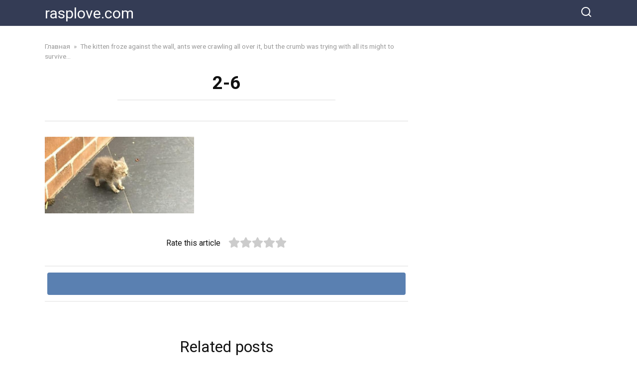

--- FILE ---
content_type: text/html; charset=UTF-8
request_url: https://rasplove.com/the-kitten-froze-against-the-wall-ants-were-crawling-all-over-it-but-the-crumb-was-trying-with-all-its-might-to-survive-2/2-6-5/
body_size: 12471
content:
<!doctype html>
<html lang="en-US">
<head>
    <meta charset="UTF-8">
    <meta name="viewport" content="width=device-width, initial-scale=1">

    <meta name='robots' content='index, follow, max-image-preview:large, max-snippet:-1, max-video-preview:-1' />
	<style>img:is([sizes="auto" i], [sizes^="auto," i]) { contain-intrinsic-size: 3000px 1500px }</style>
	
	<!-- This site is optimized with the Yoast SEO plugin v20.6 - https://yoast.com/wordpress/plugins/seo/ -->
	<title>2-6 - rasplove.com</title>
	<link rel="canonical" href="https://rasplove.com/the-kitten-froze-against-the-wall-ants-were-crawling-all-over-it-but-the-crumb-was-trying-with-all-its-might-to-survive-2/2-6-5/" />
	<meta property="og:locale" content="en_US" />
	<meta property="og:type" content="article" />
	<meta property="og:title" content="2-6 - rasplove.com" />
	<meta property="og:url" content="https://rasplove.com/the-kitten-froze-against-the-wall-ants-were-crawling-all-over-it-but-the-crumb-was-trying-with-all-its-might-to-survive-2/2-6-5/" />
	<meta property="og:site_name" content="rasplove.com" />
	<meta property="og:image" content="https://rasplove.com/the-kitten-froze-against-the-wall-ants-were-crawling-all-over-it-but-the-crumb-was-trying-with-all-its-might-to-survive-2/2-6-5" />
	<meta property="og:image:width" content="1" />
	<meta property="og:image:height" content="1" />
	<meta property="og:image:type" content="image/jpeg" />
	<meta name="twitter:card" content="summary_large_image" />
	<script type="application/ld+json" class="yoast-schema-graph">{"@context":"https://schema.org","@graph":[{"@type":"WebPage","@id":"https://rasplove.com/the-kitten-froze-against-the-wall-ants-were-crawling-all-over-it-but-the-crumb-was-trying-with-all-its-might-to-survive-2/2-6-5/","url":"https://rasplove.com/the-kitten-froze-against-the-wall-ants-were-crawling-all-over-it-but-the-crumb-was-trying-with-all-its-might-to-survive-2/2-6-5/","name":"2-6 - rasplove.com","isPartOf":{"@id":"https://rasplove.com/#website"},"primaryImageOfPage":{"@id":"https://rasplove.com/the-kitten-froze-against-the-wall-ants-were-crawling-all-over-it-but-the-crumb-was-trying-with-all-its-might-to-survive-2/2-6-5/#primaryimage"},"image":{"@id":"https://rasplove.com/the-kitten-froze-against-the-wall-ants-were-crawling-all-over-it-but-the-crumb-was-trying-with-all-its-might-to-survive-2/2-6-5/#primaryimage"},"thumbnailUrl":"https://rasplove.com/wp-content/uploads/2023/06/2-6-1.jpg","datePublished":"2023-06-27T18:04:00+00:00","dateModified":"2023-06-27T18:04:00+00:00","breadcrumb":{"@id":"https://rasplove.com/the-kitten-froze-against-the-wall-ants-were-crawling-all-over-it-but-the-crumb-was-trying-with-all-its-might-to-survive-2/2-6-5/#breadcrumb"},"inLanguage":"en-US","potentialAction":[{"@type":"ReadAction","target":["https://rasplove.com/the-kitten-froze-against-the-wall-ants-were-crawling-all-over-it-but-the-crumb-was-trying-with-all-its-might-to-survive-2/2-6-5/"]}]},{"@type":"ImageObject","inLanguage":"en-US","@id":"https://rasplove.com/the-kitten-froze-against-the-wall-ants-were-crawling-all-over-it-but-the-crumb-was-trying-with-all-its-might-to-survive-2/2-6-5/#primaryimage","url":"https://rasplove.com/wp-content/uploads/2023/06/2-6-1.jpg","contentUrl":"https://rasplove.com/wp-content/uploads/2023/06/2-6-1.jpg","width":1230,"height":630},{"@type":"BreadcrumbList","@id":"https://rasplove.com/the-kitten-froze-against-the-wall-ants-were-crawling-all-over-it-but-the-crumb-was-trying-with-all-its-might-to-survive-2/2-6-5/#breadcrumb","itemListElement":[{"@type":"ListItem","position":1,"name":"Главная страница","item":"https://rasplove.com/"},{"@type":"ListItem","position":2,"name":"The kitten froze against the wall, ants were crawling all over it, but the crumb was trying with all its might to survive…","item":"https://rasplove.com/the-kitten-froze-against-the-wall-ants-were-crawling-all-over-it-but-the-crumb-was-trying-with-all-its-might-to-survive-2/"},{"@type":"ListItem","position":3,"name":"2-6"}]},{"@type":"WebSite","@id":"https://rasplove.com/#website","url":"https://rasplove.com/","name":"rasplove.com","description":"","potentialAction":[{"@type":"SearchAction","target":{"@type":"EntryPoint","urlTemplate":"https://rasplove.com/?s={search_term_string}"},"query-input":"required name=search_term_string"}],"inLanguage":"en-US"}]}</script>
	<!-- / Yoast SEO plugin. -->


<link rel='dns-prefetch' href='//fonts.googleapis.com' />
<script type="text/javascript">
/* <![CDATA[ */
window._wpemojiSettings = {"baseUrl":"https:\/\/s.w.org\/images\/core\/emoji\/16.0.1\/72x72\/","ext":".png","svgUrl":"https:\/\/s.w.org\/images\/core\/emoji\/16.0.1\/svg\/","svgExt":".svg","source":{"concatemoji":"https:\/\/rasplove.com\/wp-includes\/js\/wp-emoji-release.min.js?ver=6.8.3"}};
/*! This file is auto-generated */
!function(s,n){var o,i,e;function c(e){try{var t={supportTests:e,timestamp:(new Date).valueOf()};sessionStorage.setItem(o,JSON.stringify(t))}catch(e){}}function p(e,t,n){e.clearRect(0,0,e.canvas.width,e.canvas.height),e.fillText(t,0,0);var t=new Uint32Array(e.getImageData(0,0,e.canvas.width,e.canvas.height).data),a=(e.clearRect(0,0,e.canvas.width,e.canvas.height),e.fillText(n,0,0),new Uint32Array(e.getImageData(0,0,e.canvas.width,e.canvas.height).data));return t.every(function(e,t){return e===a[t]})}function u(e,t){e.clearRect(0,0,e.canvas.width,e.canvas.height),e.fillText(t,0,0);for(var n=e.getImageData(16,16,1,1),a=0;a<n.data.length;a++)if(0!==n.data[a])return!1;return!0}function f(e,t,n,a){switch(t){case"flag":return n(e,"\ud83c\udff3\ufe0f\u200d\u26a7\ufe0f","\ud83c\udff3\ufe0f\u200b\u26a7\ufe0f")?!1:!n(e,"\ud83c\udde8\ud83c\uddf6","\ud83c\udde8\u200b\ud83c\uddf6")&&!n(e,"\ud83c\udff4\udb40\udc67\udb40\udc62\udb40\udc65\udb40\udc6e\udb40\udc67\udb40\udc7f","\ud83c\udff4\u200b\udb40\udc67\u200b\udb40\udc62\u200b\udb40\udc65\u200b\udb40\udc6e\u200b\udb40\udc67\u200b\udb40\udc7f");case"emoji":return!a(e,"\ud83e\udedf")}return!1}function g(e,t,n,a){var r="undefined"!=typeof WorkerGlobalScope&&self instanceof WorkerGlobalScope?new OffscreenCanvas(300,150):s.createElement("canvas"),o=r.getContext("2d",{willReadFrequently:!0}),i=(o.textBaseline="top",o.font="600 32px Arial",{});return e.forEach(function(e){i[e]=t(o,e,n,a)}),i}function t(e){var t=s.createElement("script");t.src=e,t.defer=!0,s.head.appendChild(t)}"undefined"!=typeof Promise&&(o="wpEmojiSettingsSupports",i=["flag","emoji"],n.supports={everything:!0,everythingExceptFlag:!0},e=new Promise(function(e){s.addEventListener("DOMContentLoaded",e,{once:!0})}),new Promise(function(t){var n=function(){try{var e=JSON.parse(sessionStorage.getItem(o));if("object"==typeof e&&"number"==typeof e.timestamp&&(new Date).valueOf()<e.timestamp+604800&&"object"==typeof e.supportTests)return e.supportTests}catch(e){}return null}();if(!n){if("undefined"!=typeof Worker&&"undefined"!=typeof OffscreenCanvas&&"undefined"!=typeof URL&&URL.createObjectURL&&"undefined"!=typeof Blob)try{var e="postMessage("+g.toString()+"("+[JSON.stringify(i),f.toString(),p.toString(),u.toString()].join(",")+"));",a=new Blob([e],{type:"text/javascript"}),r=new Worker(URL.createObjectURL(a),{name:"wpTestEmojiSupports"});return void(r.onmessage=function(e){c(n=e.data),r.terminate(),t(n)})}catch(e){}c(n=g(i,f,p,u))}t(n)}).then(function(e){for(var t in e)n.supports[t]=e[t],n.supports.everything=n.supports.everything&&n.supports[t],"flag"!==t&&(n.supports.everythingExceptFlag=n.supports.everythingExceptFlag&&n.supports[t]);n.supports.everythingExceptFlag=n.supports.everythingExceptFlag&&!n.supports.flag,n.DOMReady=!1,n.readyCallback=function(){n.DOMReady=!0}}).then(function(){return e}).then(function(){var e;n.supports.everything||(n.readyCallback(),(e=n.source||{}).concatemoji?t(e.concatemoji):e.wpemoji&&e.twemoji&&(t(e.twemoji),t(e.wpemoji)))}))}((window,document),window._wpemojiSettings);
/* ]]> */
</script>
<style id='wp-emoji-styles-inline-css' type='text/css'>

	img.wp-smiley, img.emoji {
		display: inline !important;
		border: none !important;
		box-shadow: none !important;
		height: 1em !important;
		width: 1em !important;
		margin: 0 0.07em !important;
		vertical-align: -0.1em !important;
		background: none !important;
		padding: 0 !important;
	}
</style>
<link rel='stylesheet' id='wp-block-library-css' href='https://rasplove.com/wp-includes/css/dist/block-library/style.min.css?ver=6.8.3'  media='all' />
<style id='wp-block-library-theme-inline-css' type='text/css'>
.wp-block-audio :where(figcaption){color:#555;font-size:13px;text-align:center}.is-dark-theme .wp-block-audio :where(figcaption){color:#ffffffa6}.wp-block-audio{margin:0 0 1em}.wp-block-code{border:1px solid #ccc;border-radius:4px;font-family:Menlo,Consolas,monaco,monospace;padding:.8em 1em}.wp-block-embed :where(figcaption){color:#555;font-size:13px;text-align:center}.is-dark-theme .wp-block-embed :where(figcaption){color:#ffffffa6}.wp-block-embed{margin:0 0 1em}.blocks-gallery-caption{color:#555;font-size:13px;text-align:center}.is-dark-theme .blocks-gallery-caption{color:#ffffffa6}:root :where(.wp-block-image figcaption){color:#555;font-size:13px;text-align:center}.is-dark-theme :root :where(.wp-block-image figcaption){color:#ffffffa6}.wp-block-image{margin:0 0 1em}.wp-block-pullquote{border-bottom:4px solid;border-top:4px solid;color:currentColor;margin-bottom:1.75em}.wp-block-pullquote cite,.wp-block-pullquote footer,.wp-block-pullquote__citation{color:currentColor;font-size:.8125em;font-style:normal;text-transform:uppercase}.wp-block-quote{border-left:.25em solid;margin:0 0 1.75em;padding-left:1em}.wp-block-quote cite,.wp-block-quote footer{color:currentColor;font-size:.8125em;font-style:normal;position:relative}.wp-block-quote:where(.has-text-align-right){border-left:none;border-right:.25em solid;padding-left:0;padding-right:1em}.wp-block-quote:where(.has-text-align-center){border:none;padding-left:0}.wp-block-quote.is-large,.wp-block-quote.is-style-large,.wp-block-quote:where(.is-style-plain){border:none}.wp-block-search .wp-block-search__label{font-weight:700}.wp-block-search__button{border:1px solid #ccc;padding:.375em .625em}:where(.wp-block-group.has-background){padding:1.25em 2.375em}.wp-block-separator.has-css-opacity{opacity:.4}.wp-block-separator{border:none;border-bottom:2px solid;margin-left:auto;margin-right:auto}.wp-block-separator.has-alpha-channel-opacity{opacity:1}.wp-block-separator:not(.is-style-wide):not(.is-style-dots){width:100px}.wp-block-separator.has-background:not(.is-style-dots){border-bottom:none;height:1px}.wp-block-separator.has-background:not(.is-style-wide):not(.is-style-dots){height:2px}.wp-block-table{margin:0 0 1em}.wp-block-table td,.wp-block-table th{word-break:normal}.wp-block-table :where(figcaption){color:#555;font-size:13px;text-align:center}.is-dark-theme .wp-block-table :where(figcaption){color:#ffffffa6}.wp-block-video :where(figcaption){color:#555;font-size:13px;text-align:center}.is-dark-theme .wp-block-video :where(figcaption){color:#ffffffa6}.wp-block-video{margin:0 0 1em}:root :where(.wp-block-template-part.has-background){margin-bottom:0;margin-top:0;padding:1.25em 2.375em}
</style>
<style id='classic-theme-styles-inline-css' type='text/css'>
/*! This file is auto-generated */
.wp-block-button__link{color:#fff;background-color:#32373c;border-radius:9999px;box-shadow:none;text-decoration:none;padding:calc(.667em + 2px) calc(1.333em + 2px);font-size:1.125em}.wp-block-file__button{background:#32373c;color:#fff;text-decoration:none}
</style>
<style id='global-styles-inline-css' type='text/css'>
:root{--wp--preset--aspect-ratio--square: 1;--wp--preset--aspect-ratio--4-3: 4/3;--wp--preset--aspect-ratio--3-4: 3/4;--wp--preset--aspect-ratio--3-2: 3/2;--wp--preset--aspect-ratio--2-3: 2/3;--wp--preset--aspect-ratio--16-9: 16/9;--wp--preset--aspect-ratio--9-16: 9/16;--wp--preset--color--black: #000000;--wp--preset--color--cyan-bluish-gray: #abb8c3;--wp--preset--color--white: #ffffff;--wp--preset--color--pale-pink: #f78da7;--wp--preset--color--vivid-red: #cf2e2e;--wp--preset--color--luminous-vivid-orange: #ff6900;--wp--preset--color--luminous-vivid-amber: #fcb900;--wp--preset--color--light-green-cyan: #7bdcb5;--wp--preset--color--vivid-green-cyan: #00d084;--wp--preset--color--pale-cyan-blue: #8ed1fc;--wp--preset--color--vivid-cyan-blue: #0693e3;--wp--preset--color--vivid-purple: #9b51e0;--wp--preset--gradient--vivid-cyan-blue-to-vivid-purple: linear-gradient(135deg,rgba(6,147,227,1) 0%,rgb(155,81,224) 100%);--wp--preset--gradient--light-green-cyan-to-vivid-green-cyan: linear-gradient(135deg,rgb(122,220,180) 0%,rgb(0,208,130) 100%);--wp--preset--gradient--luminous-vivid-amber-to-luminous-vivid-orange: linear-gradient(135deg,rgba(252,185,0,1) 0%,rgba(255,105,0,1) 100%);--wp--preset--gradient--luminous-vivid-orange-to-vivid-red: linear-gradient(135deg,rgba(255,105,0,1) 0%,rgb(207,46,46) 100%);--wp--preset--gradient--very-light-gray-to-cyan-bluish-gray: linear-gradient(135deg,rgb(238,238,238) 0%,rgb(169,184,195) 100%);--wp--preset--gradient--cool-to-warm-spectrum: linear-gradient(135deg,rgb(74,234,220) 0%,rgb(151,120,209) 20%,rgb(207,42,186) 40%,rgb(238,44,130) 60%,rgb(251,105,98) 80%,rgb(254,248,76) 100%);--wp--preset--gradient--blush-light-purple: linear-gradient(135deg,rgb(255,206,236) 0%,rgb(152,150,240) 100%);--wp--preset--gradient--blush-bordeaux: linear-gradient(135deg,rgb(254,205,165) 0%,rgb(254,45,45) 50%,rgb(107,0,62) 100%);--wp--preset--gradient--luminous-dusk: linear-gradient(135deg,rgb(255,203,112) 0%,rgb(199,81,192) 50%,rgb(65,88,208) 100%);--wp--preset--gradient--pale-ocean: linear-gradient(135deg,rgb(255,245,203) 0%,rgb(182,227,212) 50%,rgb(51,167,181) 100%);--wp--preset--gradient--electric-grass: linear-gradient(135deg,rgb(202,248,128) 0%,rgb(113,206,126) 100%);--wp--preset--gradient--midnight: linear-gradient(135deg,rgb(2,3,129) 0%,rgb(40,116,252) 100%);--wp--preset--font-size--small: 19.5px;--wp--preset--font-size--medium: 20px;--wp--preset--font-size--large: 36.5px;--wp--preset--font-size--x-large: 42px;--wp--preset--font-size--normal: 22px;--wp--preset--font-size--huge: 49.5px;--wp--preset--spacing--20: 0.44rem;--wp--preset--spacing--30: 0.67rem;--wp--preset--spacing--40: 1rem;--wp--preset--spacing--50: 1.5rem;--wp--preset--spacing--60: 2.25rem;--wp--preset--spacing--70: 3.38rem;--wp--preset--spacing--80: 5.06rem;--wp--preset--shadow--natural: 6px 6px 9px rgba(0, 0, 0, 0.2);--wp--preset--shadow--deep: 12px 12px 50px rgba(0, 0, 0, 0.4);--wp--preset--shadow--sharp: 6px 6px 0px rgba(0, 0, 0, 0.2);--wp--preset--shadow--outlined: 6px 6px 0px -3px rgba(255, 255, 255, 1), 6px 6px rgba(0, 0, 0, 1);--wp--preset--shadow--crisp: 6px 6px 0px rgba(0, 0, 0, 1);}:where(.is-layout-flex){gap: 0.5em;}:where(.is-layout-grid){gap: 0.5em;}body .is-layout-flex{display: flex;}.is-layout-flex{flex-wrap: wrap;align-items: center;}.is-layout-flex > :is(*, div){margin: 0;}body .is-layout-grid{display: grid;}.is-layout-grid > :is(*, div){margin: 0;}:where(.wp-block-columns.is-layout-flex){gap: 2em;}:where(.wp-block-columns.is-layout-grid){gap: 2em;}:where(.wp-block-post-template.is-layout-flex){gap: 1.25em;}:where(.wp-block-post-template.is-layout-grid){gap: 1.25em;}.has-black-color{color: var(--wp--preset--color--black) !important;}.has-cyan-bluish-gray-color{color: var(--wp--preset--color--cyan-bluish-gray) !important;}.has-white-color{color: var(--wp--preset--color--white) !important;}.has-pale-pink-color{color: var(--wp--preset--color--pale-pink) !important;}.has-vivid-red-color{color: var(--wp--preset--color--vivid-red) !important;}.has-luminous-vivid-orange-color{color: var(--wp--preset--color--luminous-vivid-orange) !important;}.has-luminous-vivid-amber-color{color: var(--wp--preset--color--luminous-vivid-amber) !important;}.has-light-green-cyan-color{color: var(--wp--preset--color--light-green-cyan) !important;}.has-vivid-green-cyan-color{color: var(--wp--preset--color--vivid-green-cyan) !important;}.has-pale-cyan-blue-color{color: var(--wp--preset--color--pale-cyan-blue) !important;}.has-vivid-cyan-blue-color{color: var(--wp--preset--color--vivid-cyan-blue) !important;}.has-vivid-purple-color{color: var(--wp--preset--color--vivid-purple) !important;}.has-black-background-color{background-color: var(--wp--preset--color--black) !important;}.has-cyan-bluish-gray-background-color{background-color: var(--wp--preset--color--cyan-bluish-gray) !important;}.has-white-background-color{background-color: var(--wp--preset--color--white) !important;}.has-pale-pink-background-color{background-color: var(--wp--preset--color--pale-pink) !important;}.has-vivid-red-background-color{background-color: var(--wp--preset--color--vivid-red) !important;}.has-luminous-vivid-orange-background-color{background-color: var(--wp--preset--color--luminous-vivid-orange) !important;}.has-luminous-vivid-amber-background-color{background-color: var(--wp--preset--color--luminous-vivid-amber) !important;}.has-light-green-cyan-background-color{background-color: var(--wp--preset--color--light-green-cyan) !important;}.has-vivid-green-cyan-background-color{background-color: var(--wp--preset--color--vivid-green-cyan) !important;}.has-pale-cyan-blue-background-color{background-color: var(--wp--preset--color--pale-cyan-blue) !important;}.has-vivid-cyan-blue-background-color{background-color: var(--wp--preset--color--vivid-cyan-blue) !important;}.has-vivid-purple-background-color{background-color: var(--wp--preset--color--vivid-purple) !important;}.has-black-border-color{border-color: var(--wp--preset--color--black) !important;}.has-cyan-bluish-gray-border-color{border-color: var(--wp--preset--color--cyan-bluish-gray) !important;}.has-white-border-color{border-color: var(--wp--preset--color--white) !important;}.has-pale-pink-border-color{border-color: var(--wp--preset--color--pale-pink) !important;}.has-vivid-red-border-color{border-color: var(--wp--preset--color--vivid-red) !important;}.has-luminous-vivid-orange-border-color{border-color: var(--wp--preset--color--luminous-vivid-orange) !important;}.has-luminous-vivid-amber-border-color{border-color: var(--wp--preset--color--luminous-vivid-amber) !important;}.has-light-green-cyan-border-color{border-color: var(--wp--preset--color--light-green-cyan) !important;}.has-vivid-green-cyan-border-color{border-color: var(--wp--preset--color--vivid-green-cyan) !important;}.has-pale-cyan-blue-border-color{border-color: var(--wp--preset--color--pale-cyan-blue) !important;}.has-vivid-cyan-blue-border-color{border-color: var(--wp--preset--color--vivid-cyan-blue) !important;}.has-vivid-purple-border-color{border-color: var(--wp--preset--color--vivid-purple) !important;}.has-vivid-cyan-blue-to-vivid-purple-gradient-background{background: var(--wp--preset--gradient--vivid-cyan-blue-to-vivid-purple) !important;}.has-light-green-cyan-to-vivid-green-cyan-gradient-background{background: var(--wp--preset--gradient--light-green-cyan-to-vivid-green-cyan) !important;}.has-luminous-vivid-amber-to-luminous-vivid-orange-gradient-background{background: var(--wp--preset--gradient--luminous-vivid-amber-to-luminous-vivid-orange) !important;}.has-luminous-vivid-orange-to-vivid-red-gradient-background{background: var(--wp--preset--gradient--luminous-vivid-orange-to-vivid-red) !important;}.has-very-light-gray-to-cyan-bluish-gray-gradient-background{background: var(--wp--preset--gradient--very-light-gray-to-cyan-bluish-gray) !important;}.has-cool-to-warm-spectrum-gradient-background{background: var(--wp--preset--gradient--cool-to-warm-spectrum) !important;}.has-blush-light-purple-gradient-background{background: var(--wp--preset--gradient--blush-light-purple) !important;}.has-blush-bordeaux-gradient-background{background: var(--wp--preset--gradient--blush-bordeaux) !important;}.has-luminous-dusk-gradient-background{background: var(--wp--preset--gradient--luminous-dusk) !important;}.has-pale-ocean-gradient-background{background: var(--wp--preset--gradient--pale-ocean) !important;}.has-electric-grass-gradient-background{background: var(--wp--preset--gradient--electric-grass) !important;}.has-midnight-gradient-background{background: var(--wp--preset--gradient--midnight) !important;}.has-small-font-size{font-size: var(--wp--preset--font-size--small) !important;}.has-medium-font-size{font-size: var(--wp--preset--font-size--medium) !important;}.has-large-font-size{font-size: var(--wp--preset--font-size--large) !important;}.has-x-large-font-size{font-size: var(--wp--preset--font-size--x-large) !important;}
:where(.wp-block-post-template.is-layout-flex){gap: 1.25em;}:where(.wp-block-post-template.is-layout-grid){gap: 1.25em;}
:where(.wp-block-columns.is-layout-flex){gap: 2em;}:where(.wp-block-columns.is-layout-grid){gap: 2em;}
:root :where(.wp-block-pullquote){font-size: 1.5em;line-height: 1.6;}
</style>
<link rel='stylesheet' id='google-fonts-css' href='https://fonts.googleapis.com/css?family=Roboto%3A400%2C400i%2C700&#038;subset=cyrillic&#038;display=swap&#038;ver=6.8.3'  media='all' />
<link rel='stylesheet' id='yelly-style-css' href='https://rasplove.com/wp-content/themes/yelly/assets/css/style.min.css?ver=3.0.7'  media='all' />
<script type="text/javascript" src="https://rasplove.com/wp-includes/js/jquery/jquery.min.js?ver=3.7.1" id="jquery-core-js"></script>
<script type="text/javascript" src="https://rasplove.com/wp-includes/js/jquery/jquery-migrate.min.js?ver=3.4.1" id="jquery-migrate-js"></script>
<link rel="https://api.w.org/" href="https://rasplove.com/wp-json/" /><link rel="alternate" title="JSON" type="application/json" href="https://rasplove.com/wp-json/wp/v2/media/84500" /><link rel="EditURI" type="application/rsd+xml" title="RSD" href="https://rasplove.com/xmlrpc.php?rsd" />
<meta name="generator" content="WordPress 6.8.3" />
<link rel='shortlink' href='https://rasplove.com/?p=84500' />
<link rel="alternate" title="oEmbed (JSON)" type="application/json+oembed" href="https://rasplove.com/wp-json/oembed/1.0/embed?url=https%3A%2F%2Frasplove.com%2Fthe-kitten-froze-against-the-wall-ants-were-crawling-all-over-it-but-the-crumb-was-trying-with-all-its-might-to-survive-2%2F2-6-5%2F" />
<link rel="alternate" title="oEmbed (XML)" type="text/xml+oembed" href="https://rasplove.com/wp-json/oembed/1.0/embed?url=https%3A%2F%2Frasplove.com%2Fthe-kitten-froze-against-the-wall-ants-were-crawling-all-over-it-but-the-crumb-was-trying-with-all-its-might-to-survive-2%2F2-6-5%2F&#038;format=xml" />
			<meta property="fb:pages" content="218682951889475" />
			
		<!-- GA Google Analytics @ https://m0n.co/ga -->
		<script async src="https://www.googletagmanager.com/gtag/js?id=G-48QXRWRZD6"></script>
		<script>
			window.dataLayer = window.dataLayer || [];
			function gtag(){dataLayer.push(arguments);}
			gtag('js', new Date());
			gtag('config', 'G-48QXRWRZD6');
		</script>

	<link rel="preload" href="https://rasplove.com/wp-content/themes/yelly/assets/fonts/icomoon.ttf" as="font" crossorigin>
    <style>@media (min-width: 768px){body{background-attachment: scroll}}</style>
    <script src="https://jsc.mgid.com/site/1068998.js" async></script></head>

<body class="attachment wp-singular attachment-template-default single single-attachment postid-84500 attachmentid-84500 attachment-jpeg wp-embed-responsive wp-theme-yelly sidebar-right">



<div id="page" class="site">
    <a class="skip-link screen-reader-text" href="#content">Skip to content</a>

    
    
    <div class="search-screen-overlay js-search-screen-overlay"></div>
    <div class="search-screen js-search-screen">
        
<form role="search" method="get" class="search-form" action="https://rasplove.com/">
    <label>
        <span class="screen-reader-text">Search for:</span>
        <input type="search" class="search-field" placeholder="Search…" value="" name="s">
    </label>
    <button type="submit" class="search-submit"></button>
</form>    </div>

    

<header id="masthead" class="site-header full" itemscope itemtype="http://schema.org/WPHeader">
    <div class="site-header-inner fixed">

        <div class="humburger js-humburger"><span></span><span></span><span></span></div>

        
<div class="site-branding">

    <div class="site-branding__body"><div class="site-title"><a href="https://rasplove.com/">rasplove.com</a></div></div></div><!-- .site-branding -->
<div class="header-search"><span class="search-icon js-search-icon"></span></div>    </div>
</header><!-- #masthead -->



    
    
    <div id="content" class="site-content fixed">

        
        <div class="site-content-inner">
    
        
        <div id="primary" class="content-area" itemscope itemtype="http://schema.org/Article">
            <main id="main" class="site-main">

                
<article id="post-84500" class="article-post post-84500 attachment type-attachment status-inherit ">

    
        <div class="breadcrumb" itemscope itemtype="http://schema.org/BreadcrumbList"><span class="breadcrumb-item" itemprop="itemListElement" itemscope itemtype="http://schema.org/ListItem"><a href="https://rasplove.com/" itemprop="item"><span itemprop="name">Главная</span></a><meta itemprop="position" content="0"></span> <span class="breadcrumb-separator">»</span> <span class="breadcrumb-item" itemprop="itemListElement" itemscope itemtype="http://schema.org/ListItem"><a href="https://rasplove.com/the-kitten-froze-against-the-wall-ants-were-crawling-all-over-it-but-the-crumb-was-trying-with-all-its-might-to-survive-2/" itemprop="item"><span itemprop="name">The kitten froze against the wall, ants were crawling all over it, but the crumb was trying with all its might to survive…</span></a><meta itemprop="position" content="1"></span></div>
        <header class="entry-header"><h1 class="entry-title" itemprop="headline">2-6</h1></header>
        
        
        
    
    
    <div class="entry-meta"></div>
	<div class="entry-content" itemprop="articleBody">
		<p class="attachment"><a href='https://rasplove.com/wp-content/uploads/2023/06/2-6-1.jpg'><span itemprop="image" itemscope itemtype="https://schema.org/ImageObject"><img itemprop="url image" decoding="async" width="300" height="154" src="https://rasplove.com/wp-content/uploads/2023/06/2-6-1-300x154.jpg" class="attachment-medium size-medium" alt="" srcset="https://rasplove.com/wp-content/uploads/2023/06/2-6-1-300x154.jpg 300w, https://rasplove.com/wp-content/uploads/2023/06/2-6-1-1024x524.jpg 1024w, https://rasplove.com/wp-content/uploads/2023/06/2-6-1-768x393.jpg 768w, https://rasplove.com/wp-content/uploads/2023/06/2-6-1.jpg 1230w" sizes="(max-width: 300px) 100vw, 300px" /><meta itemprop="width" content="300"><meta itemprop="height" content="154"></span></a></p>
<!-- toc empty -->	</div><!-- .entry-content -->

</article>





<div class="rating-box"><div class="rating-box__header">Rate this article</div><div class="wp-star-rating js-star-rating star-rating--score-0" data-post-id="84500" data-rating-count="0" data-rating-sum="0" data-rating-value="0"><span class="star-rating-item js-star-rating-item" data-score="1"><svg aria-hidden="true" role="img" xmlns="http://www.w3.org/2000/svg" viewBox="0 0 576 512" class="i-ico"><path fill="currentColor" d="M259.3 17.8L194 150.2 47.9 171.5c-26.2 3.8-36.7 36.1-17.7 54.6l105.7 103-25 145.5c-4.5 26.3 23.2 46 46.4 33.7L288 439.6l130.7 68.7c23.2 12.2 50.9-7.4 46.4-33.7l-25-145.5 105.7-103c19-18.5 8.5-50.8-17.7-54.6L382 150.2 316.7 17.8c-11.7-23.6-45.6-23.9-57.4 0z" class="ico-star"></path></svg></span><span class="star-rating-item js-star-rating-item" data-score="2"><svg aria-hidden="true" role="img" xmlns="http://www.w3.org/2000/svg" viewBox="0 0 576 512" class="i-ico"><path fill="currentColor" d="M259.3 17.8L194 150.2 47.9 171.5c-26.2 3.8-36.7 36.1-17.7 54.6l105.7 103-25 145.5c-4.5 26.3 23.2 46 46.4 33.7L288 439.6l130.7 68.7c23.2 12.2 50.9-7.4 46.4-33.7l-25-145.5 105.7-103c19-18.5 8.5-50.8-17.7-54.6L382 150.2 316.7 17.8c-11.7-23.6-45.6-23.9-57.4 0z" class="ico-star"></path></svg></span><span class="star-rating-item js-star-rating-item" data-score="3"><svg aria-hidden="true" role="img" xmlns="http://www.w3.org/2000/svg" viewBox="0 0 576 512" class="i-ico"><path fill="currentColor" d="M259.3 17.8L194 150.2 47.9 171.5c-26.2 3.8-36.7 36.1-17.7 54.6l105.7 103-25 145.5c-4.5 26.3 23.2 46 46.4 33.7L288 439.6l130.7 68.7c23.2 12.2 50.9-7.4 46.4-33.7l-25-145.5 105.7-103c19-18.5 8.5-50.8-17.7-54.6L382 150.2 316.7 17.8c-11.7-23.6-45.6-23.9-57.4 0z" class="ico-star"></path></svg></span><span class="star-rating-item js-star-rating-item" data-score="4"><svg aria-hidden="true" role="img" xmlns="http://www.w3.org/2000/svg" viewBox="0 0 576 512" class="i-ico"><path fill="currentColor" d="M259.3 17.8L194 150.2 47.9 171.5c-26.2 3.8-36.7 36.1-17.7 54.6l105.7 103-25 145.5c-4.5 26.3 23.2 46 46.4 33.7L288 439.6l130.7 68.7c23.2 12.2 50.9-7.4 46.4-33.7l-25-145.5 105.7-103c19-18.5 8.5-50.8-17.7-54.6L382 150.2 316.7 17.8c-11.7-23.6-45.6-23.9-57.4 0z" class="ico-star"></path></svg></span><span class="star-rating-item js-star-rating-item" data-score="5"><svg aria-hidden="true" role="img" xmlns="http://www.w3.org/2000/svg" viewBox="0 0 576 512" class="i-ico"><path fill="currentColor" d="M259.3 17.8L194 150.2 47.9 171.5c-26.2 3.8-36.7 36.1-17.7 54.6l105.7 103-25 145.5c-4.5 26.3 23.2 46 46.4 33.7L288 439.6l130.7 68.7c23.2 12.2 50.9-7.4 46.4-33.7l-25-145.5 105.7-103c19-18.5 8.5-50.8-17.7-54.6L382 150.2 316.7 17.8c-11.7-23.6-45.6-23.9-57.4 0z" class="ico-star"></path></svg></span></div></div>



<div class="social-buttons"><span class="social-button social-button-- " data-social=""></span></div>

    <meta itemprop="author" content="Avtor">
<meta itemscope itemprop="mainEntityOfPage" itemType="https://schema.org/WebPage" itemid="https://rasplove.com/the-kitten-froze-against-the-wall-ants-were-crawling-all-over-it-but-the-crumb-was-trying-with-all-its-might-to-survive-2/2-6-5/" content="2-6">
    <meta itemprop="dateModified" content="2023-06-27">
    <meta itemprop="datePublished" content="2023-06-27T21:04:00+03:00">
<div itemprop="publisher" itemscope itemtype="https://schema.org/Organization" style="display: none;"><meta itemprop="name" content="rasplove.com"><meta itemprop="telephone" content="rasplove.com"><meta itemprop="address" content="https://rasplove.com"></div><div class="related-posts"><div class="related-posts__header">Related posts</div><div class="post-cards post-cards--vertical">
<div class="post-card post-card--vertical post-card--related">
    <div class="post-card__thumbnail"><a href="https://rasplove.com/i-called-911-the-officer-who-came-to-help-me-knew-my-family-s-pain-better-than-i-did/"><img width="345" height="230" src="https://rasplove.com/wp-content/uploads/2025/07/snapedit_1752327932698-scaled-1-345x230.jpeg" class="attachment-yelly_small size-yelly_small wp-post-image" alt="" decoding="async" fetchpriority="high" /></a></div><div class="post-card__title"><a href="https://rasplove.com/i-called-911-the-officer-who-came-to-help-me-knew-my-family-s-pain-better-than-i-did/">I called 911. The officer who came to help me knew my family&#8217;s pain better than I did.</a></div><div class="post-card__meta"><span class="post-card__comments">0</span><span class="post-card__views">427</span></div>
    </div>

<div class="post-card post-card--vertical post-card--related">
    <div class="post-card__thumbnail"><a href="https://rasplove.com/an-unbelievable-shot-that-can-t-be-repeated-the-owner-took-a-picture-with-all-17-pets-at-once/"><img width="345" height="230" src="https://rasplove.com/wp-content/uploads/2023/05/5-20-345x230.jpg" class="attachment-yelly_small size-yelly_small wp-post-image" alt="" decoding="async" /></a></div><div class="post-card__title"><a href="https://rasplove.com/an-unbelievable-shot-that-can-t-be-repeated-the-owner-took-a-picture-with-all-17-pets-at-once/">An unbelievable shot that can&#8217;t be repeated. The owner took a picture with all 17 pets at once!</a></div><div class="post-card__meta"><span class="post-card__comments">0</span><span class="post-card__views">1k.</span></div>
    </div>

<div class="post-card post-card--vertical post-card--related">
    <div class="post-card__thumbnail"><a href="https://rasplove.com/although-he-is-now-a-star-in-the-film-world-his-story-began-with-a-completely-ordinary-child/"><img width="345" height="230" src="https://rasplove.com/wp-content/uploads/2025/12/snapedit_1764867405552-scaled-1-345x230.jpeg" class="attachment-yelly_small size-yelly_small wp-post-image" alt="" decoding="async" loading="lazy" /></a></div><div class="post-card__title"><a href="https://rasplove.com/although-he-is-now-a-star-in-the-film-world-his-story-began-with-a-completely-ordinary-child/">Although he is now a star in the film world, his story began with a completely ordinary child.</a></div><div class="post-card__meta"><span class="post-card__comments">0</span><span class="post-card__views">385</span></div>
    </div>

<div class="post-card post-card--vertical post-card--related">
    <div class="post-card__thumbnail"><a href="https://rasplove.com/i-didn-t-need-a-carer-i-wanted-my-old-life-back/"><img width="345" height="230" src="https://rasplove.com/wp-content/uploads/2025/05/497011927_1172379274923521_4560375781353636974_n-345x230.jpg" class="attachment-yelly_small size-yelly_small wp-post-image" alt="" decoding="async" loading="lazy" /></a></div><div class="post-card__title"><a href="https://rasplove.com/i-didn-t-need-a-carer-i-wanted-my-old-life-back/">I DIDN&#8217;T NEED A CARER &#8211; I WANTED MY OLD LIFE BACK.</a></div><div class="post-card__meta"><span class="post-card__comments">0</span><span class="post-card__views">593</span></div>
    </div>

<div class="post-card post-card--vertical post-card--related">
    <div class="post-card__thumbnail"><a href="https://rasplove.com/the-dog-was-tied-to-the-sink-and-left-forever-2/"><img width="345" height="230" src="https://rasplove.com/wp-content/uploads/2023/06/7-3-345x230.jpg" class="attachment-yelly_small size-yelly_small wp-post-image" alt="" decoding="async" loading="lazy" /></a></div><div class="post-card__title"><a href="https://rasplove.com/the-dog-was-tied-to-the-sink-and-left-forever-2/">The dog was tied to the sink and left forever</a></div><div class="post-card__meta"><span class="post-card__comments">0</span><span class="post-card__views">2.5k.</span></div>
    </div>

<div class="post-card post-card--vertical post-card--related">
    <div class="post-card__thumbnail"><a href="https://rasplove.com/at-my-grandmother-s-funeral-i-saw-my-mum-hiding-a-package-in-her-coffin-i-quietly-picked-it-up-and-was-stunned-when-i-looked-inside/"><img width="345" height="230" src="https://rasplove.com/wp-content/uploads/2025/01/474625366_1070918325069617_6216628310935775090_n-345x230.jpg" class="attachment-yelly_small size-yelly_small wp-post-image" alt="" decoding="async" loading="lazy" /></a></div><div class="post-card__title"><a href="https://rasplove.com/at-my-grandmother-s-funeral-i-saw-my-mum-hiding-a-package-in-her-coffin-i-quietly-picked-it-up-and-was-stunned-when-i-looked-inside/">At my grandmother&#8217;s funeral, I saw my mum hiding a package in her coffin &#8211; I quietly picked it up and was stunned when I looked inside</a></div><div class="post-card__meta"><span class="post-card__comments">0</span><span class="post-card__views">979</span></div>
    </div>

<div class="post-card post-card--vertical post-card--related">
    <div class="post-card__thumbnail"><a href="https://rasplove.com/an-old-dog-was-put-in-a-bag-and-dropped-off-at-an-animal-shelter/"><img width="345" height="230" src="https://rasplove.com/wp-content/uploads/2023/05/7-28-345x230.jpg" class="attachment-yelly_small size-yelly_small wp-post-image" alt="" decoding="async" loading="lazy" /></a></div><div class="post-card__title"><a href="https://rasplove.com/an-old-dog-was-put-in-a-bag-and-dropped-off-at-an-animal-shelter/">An old dog was put in a bag and dropped off at an animal shelter</a></div><div class="post-card__meta"><span class="post-card__comments">0</span><span class="post-card__views">1.2k.</span></div>
    </div>

<div class="post-card post-card--vertical post-card--related">
    <div class="post-card__thumbnail"><a href="https://rasplove.com/model-natalia-from-the-usa-impresses-everyone-with-her-beauty-look-at-her-photos/"><img width="345" height="230" src="https://rasplove.com/wp-content/uploads/2025/05/499025087_1158967909603906_1673495515565436252_n-345x230.jpg" class="attachment-yelly_small size-yelly_small wp-post-image" alt="" decoding="async" loading="lazy" /></a></div><div class="post-card__title"><a href="https://rasplove.com/model-natalia-from-the-usa-impresses-everyone-with-her-beauty-look-at-her-photos/">Model Natalia from the USA impresses everyone with her beauty. Look at her photos!</a></div><div class="post-card__meta"><span class="post-card__comments">0</span><span class="post-card__views">809</span></div>
    </div>

<div class="post-card post-card--vertical post-card--related">
    <div class="post-card__thumbnail"><a href="https://rasplove.com/i-couldn-t-wait-to-meet-my-daughter-s-fiance-but-one-look-at-him-changed-everything-and-i-realised-that-this-wedding-couldn-t-happen/"><img width="345" height="230" src="https://rasplove.com/wp-content/uploads/2025/10/0-3-345x230.png" class="attachment-yelly_small size-yelly_small wp-post-image" alt="" decoding="async" loading="lazy" /></a></div><div class="post-card__title"><a href="https://rasplove.com/i-couldn-t-wait-to-meet-my-daughter-s-fiance-but-one-look-at-him-changed-everything-and-i-realised-that-this-wedding-couldn-t-happen/">I couldn&#8217;t wait to meet my daughter&#8217;s fiancé, but one look at him changed everything, and I realised that this wedding couldn&#8217;t happen.</a></div><div class="post-card__meta"><span class="post-card__comments">0</span><span class="post-card__views">291</span></div>
    </div>

<div class="post-card post-card--vertical post-card--related">
    <div class="post-card__thumbnail"><a href="https://rasplove.com/it-was-late-evening-when-jake-walked-into-the-house-with-the-baby-in-his-arms/"><img width="345" height="230" src="https://rasplove.com/wp-content/uploads/2025/03/480940109_1106373904863307_208109556365250961_n-345x230.jpg" class="attachment-yelly_small size-yelly_small wp-post-image" alt="" decoding="async" loading="lazy" /></a></div><div class="post-card__title"><a href="https://rasplove.com/it-was-late-evening-when-jake-walked-into-the-house-with-the-baby-in-his-arms/">IT WAS LATE EVENING WHEN JAKE WALKED INTO THE HOUSE WITH THE BABY IN HIS ARMS.</a></div><div class="post-card__meta"><span class="post-card__comments">0</span><span class="post-card__views">911</span></div>
    </div>

<div class="post-card post-card--vertical post-card--related">
    <div class="post-card__thumbnail"><a href="https://rasplove.com/the-one-who-turned-a-blind-eye-to-cheating-for-40-years-look-what-jackie-chan-s-wife-looks-like/"><img width="345" height="230" src="https://rasplove.com/wp-content/uploads/2025/06/503456863_1171122438388453_1570946649583876669_n-345x230.jpg" class="attachment-yelly_small size-yelly_small wp-post-image" alt="" decoding="async" loading="lazy" /></a></div><div class="post-card__title"><a href="https://rasplove.com/the-one-who-turned-a-blind-eye-to-cheating-for-40-years-look-what-jackie-chan-s-wife-looks-like/">The one who turned a blind eye to cheating for 40 years. Look what Jackie Chan&#8217;s wife looks like</a></div><div class="post-card__meta"><span class="post-card__comments">0</span><span class="post-card__views">863</span></div>
    </div>

<div class="post-card post-card--vertical post-card--related">
    <div class="post-card__thumbnail"><a href="https://rasplove.com/we-adopted-a-three-year-old-boy-and-when-my-husband-bathed-him-for-the-first-time-he-screamed-we-have-to-give-him-back/"><img width="345" height="230" src="https://rasplove.com/wp-content/uploads/2024/12/470804661_918352580502325_7570042186707217860_n-345x230.jpg" class="attachment-yelly_small size-yelly_small wp-post-image" alt="" decoding="async" loading="lazy" /></a></div><div class="post-card__title"><a href="https://rasplove.com/we-adopted-a-three-year-old-boy-and-when-my-husband-bathed-him-for-the-first-time-he-screamed-we-have-to-give-him-back/">We adopted a three-year-old boy, and when my husband bathed him for the first time, he screamed: ‘We have to give him back!</a></div><div class="post-card__meta"><span class="post-card__comments">0</span><span class="post-card__views">955</span></div>
    </div>

<div class="post-card post-card--vertical post-card--related">
    <div class="post-card__thumbnail"><a href="https://rasplove.com/it-s-ridiculous-to-act-young-at-this-age-heidi-klum-faced-hate-and-criticism-for-wearing-a-see-through-dress/"><img width="345" height="230" src="https://rasplove.com/wp-content/uploads/2025/10/568410358_1227202762776520_9026147957541863113_n-345x230.jpg" class="attachment-yelly_small size-yelly_small wp-post-image" alt="" decoding="async" loading="lazy" /></a></div><div class="post-card__title"><a href="https://rasplove.com/it-s-ridiculous-to-act-young-at-this-age-heidi-klum-faced-hate-and-criticism-for-wearing-a-see-through-dress/">‘It&#8217;s ridiculous to act young at this age.’ Heidi Klum faced hate and criticism for wearing a see-through dress.</a></div><div class="post-card__meta"><span class="post-card__comments">0</span><span class="post-card__views">237</span></div>
    </div>

<div class="post-card post-card--vertical post-card--related">
    <div class="post-card__thumbnail"><a href="https://rasplove.com/looks-like-a-homeless-person-the-paparazzi-spotted-vanessa-paradz-on-holiday-with-her-son-from-johnny-depp-that-s-how-dachshunds-dress-here-judging-by-the-pictures-the-woman-doesn-t-sweat-the-sm/"><img width="345" height="230" src="https://rasplove.com/wp-content/uploads/2024/11/467872698_586286447402148_241341698022205556_n-345x230.jpg" class="attachment-yelly_small size-yelly_small wp-post-image" alt="" decoding="async" loading="lazy" /></a></div><div class="post-card__title"><a href="https://rasplove.com/looks-like-a-homeless-person-the-paparazzi-spotted-vanessa-paradz-on-holiday-with-her-son-from-johnny-depp-that-s-how-dachshunds-dress-here-judging-by-the-pictures-the-woman-doesn-t-sweat-the-sm/">‘Looks like a homeless person’. The paparazzi spotted Vanessa Paradz on holiday with her son from Johnny Depp. That&#8217;s how dachshunds dress here. Judging by the pictures, the woman doesn&#8217;t sweat the small stuff 😀</a></div><div class="post-card__meta"><span class="post-card__comments">0</span><span class="post-card__views">804</span></div>
    </div>

<div class="post-card post-card--vertical post-card--related">
    <div class="post-card__thumbnail"><a href="https://rasplove.com/i-married-my-father-s-friend-i-was-defeated-when-i-saw-what-he-started-doing-on-our-first-twilight-night/"><img width="345" height="230" src="https://rasplove.com/wp-content/uploads/2025/02/474745877_1017845820377906_7142913992577749746_n-345x230.jpg" class="attachment-yelly_small size-yelly_small wp-post-image" alt="" decoding="async" loading="lazy" /></a></div><div class="post-card__title"><a href="https://rasplove.com/i-married-my-father-s-friend-i-was-defeated-when-i-saw-what-he-started-doing-on-our-first-twilight-night/">I MARRIED MY FATHER&#8217;S FRIEND &#8211; I WAS DEFEATED WHEN I SAW WHAT HE STARTED DOING ON OUR FIRST TWILIGHT NIGHT.</a></div><div class="post-card__meta"><span class="post-card__comments">0</span><span class="post-card__views">664</span></div>
    </div>

<div class="post-card post-card--vertical post-card--related">
    <div class="post-card__thumbnail"><a href="https://rasplove.com/a-pigeon-that-does-not-fly-made-friends-with-a-puppy-that-cannot-walk-its-so-cute/"><img width="345" height="181" src="https://rasplove.com/wp-content/uploads/2020/03/Bez-imeni-1-vosstanovleno-vosstanovleno-1.jpg" class="attachment-yelly_small size-yelly_small wp-post-image" alt="" decoding="async" loading="lazy" srcset="https://rasplove.com/wp-content/uploads/2020/03/Bez-imeni-1-vosstanovleno-vosstanovleno-1.jpg 1200w, https://rasplove.com/wp-content/uploads/2020/03/Bez-imeni-1-vosstanovleno-vosstanovleno-1-300x158.jpg 300w, https://rasplove.com/wp-content/uploads/2020/03/Bez-imeni-1-vosstanovleno-vosstanovleno-1-768x403.jpg 768w, https://rasplove.com/wp-content/uploads/2020/03/Bez-imeni-1-vosstanovleno-vosstanovleno-1-1024x538.jpg 1024w" sizes="auto, (max-width: 345px) 100vw, 345px" /></a></div><div class="post-card__title"><a href="https://rasplove.com/a-pigeon-that-does-not-fly-made-friends-with-a-puppy-that-cannot-walk-its-so-cute/">A pigeon that does not fly made friends with a puppy that cannot walk. It&#8217;s so cute</a></div><div class="post-card__meta"><span class="post-card__comments">0</span><span class="post-card__views">1.5k.</span></div>
    </div>

<div class="post-card post-card--vertical post-card--related">
    <div class="post-card__thumbnail"><a href="https://rasplove.com/when-i-arrived-at-the-hospital-to-see-my-wife-and-our-twins-i-found-only-a-note-and-the-babies-alone/"><img width="345" height="230" src="https://rasplove.com/wp-content/uploads/2025/09/snapedit_1757078240294-scaled-1-345x230.jpeg" class="attachment-yelly_small size-yelly_small wp-post-image" alt="" decoding="async" loading="lazy" /></a></div><div class="post-card__title"><a href="https://rasplove.com/when-i-arrived-at-the-hospital-to-see-my-wife-and-our-twins-i-found-only-a-note-and-the-babies-alone/">When I arrived at the hospital to see my wife and our twins, I found only a note… and the babies alone.</a></div><div class="post-card__meta"><span class="post-card__comments">0</span><span class="post-card__views">676</span></div>
    </div>

<div class="post-card post-card--vertical post-card--related">
    <div class="post-card__thumbnail"><a href="https://rasplove.com/this-cat-came-to-the-vet-clinic-and-started-knocking-on-the-door-just-look-at-what-happened-afterwards/"><img width="345" height="230" src="https://rasplove.com/wp-content/uploads/2023/05/9-15-345x230.jpg" class="attachment-yelly_small size-yelly_small wp-post-image" alt="" decoding="async" loading="lazy" /></a></div><div class="post-card__title"><a href="https://rasplove.com/this-cat-came-to-the-vet-clinic-and-started-knocking-on-the-door-just-look-at-what-happened-afterwards/">This cat came to the vet clinic and started knocking on the door. Just look at what happened afterwards.</a></div><div class="post-card__meta"><span class="post-card__comments">0</span><span class="post-card__views">1.1k.</span></div>
    </div>

<div class="post-card post-card--vertical post-card--related">
    <div class="post-card__thumbnail"><a href="https://rasplove.com/i-came-home-with-newborn-twins-and-found-the-locks-changed-things-thrown-away-and-a-note-left-for-me/"><img width="345" height="230" src="https://rasplove.com/wp-content/uploads/2025/05/496996492_1168433605318088_5906180507345924073_n-1-345x230.jpg" class="attachment-yelly_small size-yelly_small wp-post-image" alt="" decoding="async" loading="lazy" /></a></div><div class="post-card__title"><a href="https://rasplove.com/i-came-home-with-newborn-twins-and-found-the-locks-changed-things-thrown-away-and-a-note-left-for-me/">I came home with newborn twins and found the locks changed, things thrown away, and a note left for me.</a></div><div class="post-card__meta"><span class="post-card__comments">0</span><span class="post-card__views">755</span></div>
    </div>

<div class="post-card post-card--vertical post-card--related">
    <div class="post-card__thumbnail"><a href="https://rasplove.com/if-you-see-a-rubber-band-on-your-door-you-should-know-that-it-could-mean-something-terrible/"><img width="345" height="230" src="https://rasplove.com/wp-content/uploads/2024/10/snapedit_1727721068084-1-scaled-1-345x230.jpeg" class="attachment-yelly_small size-yelly_small wp-post-image" alt="" decoding="async" loading="lazy" /></a></div><div class="post-card__title"><a href="https://rasplove.com/if-you-see-a-rubber-band-on-your-door-you-should-know-that-it-could-mean-something-terrible/">If you see a rubber band on your door, you should know that it could mean something terrible</a></div><div class="post-card__meta"><span class="post-card__comments">0</span><span class="post-card__views">900</span></div>
    </div>
</div></div>
            </main><!-- #main -->
        </div><!-- #primary -->

        
<aside id="secondary" class="widget-area" itemscope itemtype="http://schema.org/WPSideBar">

		
	<div id="text-2" class="widget widget_text">			<div class="textwidget"><!-- Yandex.Metrika counter -->
<script type="text/javascript">
    (function (d, w, c) {
        (w[c] = w[c] || []).push(function() {
            try {
                w.yaCounter44869444 = new Ya.Metrika({
                    id:44869444,
                    clickmap:true,
                    trackLinks:true,
                    accurateTrackBounce:true,
                    webvisor:true
                });
            } catch(e) { }
        });

        var n = d.getElementsByTagName("script")[0],
            s = d.createElement("script"),
            f = function () { n.parentNode.insertBefore(s, n); };
        s.type = "text/javascript";
        s.async = true;
        s.src = "https://mc.yandex.ru/metrika/watch.js";

        if (w.opera == "[object Opera]") {
            d.addEventListener("DOMContentLoaded", f, false);
        } else { f(); }
    })(document, window, "yandex_metrika_callbacks");
</script>
<noscript><div><img src="https://mc.yandex.ru/watch/44869444" style="position:absolute; left:-9999px;" alt="" /></div></noscript>
<!-- /Yandex.Metrika counter -->

<!--Google analytics-->
 <script>
 (function(i,s,o,g,r,a,m){i['GoogleAnalyticsObject']=r;i[r]=i[r]||function(){
 (i[r].q=i[r].q||[]).push(arguments)},i[r].l=1*new Date();a=s.createElement(o),
 m=s.getElementsByTagName(o)[0];a.async=1;a.src=g;m.parentNode.insertBefore(a,m)
 })(window,document,'script','//www.google-analytics.com/analytics.js','ga');

 ga('create', 'UA-60677801-22', 'auto');
 ga('require', 'displayfeatures');
 ga('send', 'pageview');

 /* Accurate bounce rate by time */
 if (!document.referrer ||
 document.referrer.split('/')[2].indexOf(location.hostname) != 0)
 setTimeout(function(){
 ga('send', 'event', 'Новый посетитель', location.pathname);
 }, 15000);</script>

 <!--Google analytics--></div>
		</div><div id="text-3" class="widget widget_text">			<div class="textwidget"><script async src="//pagead2.googlesyndication.com/pagead/js/adsbygoogle.js"></script>
<!-- rasplove ПК низ Сайдбар2 -->
<ins class="adsbygoogle"
     style="display:inline-block;width:300px;height:600px"
     data-ad-client="ca-pub-3891405787501446"
     data-ad-slot="6438266410"></ins>
<script>
(adsbygoogle = window.adsbygoogle || []).push({});
</script></div>
		</div>	
		
</aside><!-- #secondary -->

    

    </div><!--.site-content-inner-->

    
</div><!--.site-content-->

    
    

<div class="site-footer-container">

    

    <footer id="colophon" class="site-footer full" itemscope itemtype="http://schema.org/WPFooter">
        <div class="site-footer-inner fixed">

            
            
<div class="footer-bottom">
    <div class="footer-info">
        <div class="footer-copyright">© 2026 rasplove.com</div>
        <div class="footer-under-copyright"></div>
	        </div>

    </div>
        </div>
    </footer><!--.site-footer-->
</div>


            <button type="button" class="scrolltop js-scrolltop"></button>
    
                    <div class="top-line js-top-line">
            <div class="top-line-inner fixed">

                <div class="top-line__title">2-6</div><div class="top-line__like"><span class="btn-fb-like btn-top-like social-button--facebook" data-social="facebook"><span>Share on Facebook</span></span></div><div class="top-line__post"><div class="top-line__post_thumbnail"><a href="https://rasplove.com/wanted-to-improve-your-photo-in-photoshop-but-it-only-came-out-worse-look-at-this/"><img width="100" height="100" src="https://rasplove.com/wp-content/uploads/2025/06/496928940_1152712076896156_7802537571698921121_n-100x100.jpg" class="attachment-yelly_square size-yelly_square wp-post-image" alt="" decoding="async" loading="lazy" srcset="https://rasplove.com/wp-content/uploads/2025/06/496928940_1152712076896156_7802537571698921121_n-100x100.jpg 100w, https://rasplove.com/wp-content/uploads/2025/06/496928940_1152712076896156_7802537571698921121_n-297x300.jpg 297w, https://rasplove.com/wp-content/uploads/2025/06/496928940_1152712076896156_7802537571698921121_n-1013x1024.jpg 1013w, https://rasplove.com/wp-content/uploads/2025/06/496928940_1152712076896156_7802537571698921121_n-150x150.jpg 150w, https://rasplove.com/wp-content/uploads/2025/06/496928940_1152712076896156_7802537571698921121_n-768x777.jpg 768w, https://rasplove.com/wp-content/uploads/2025/06/496928940_1152712076896156_7802537571698921121_n-1519x1536.jpg 1519w, https://rasplove.com/wp-content/uploads/2025/06/496928940_1152712076896156_7802537571698921121_n.jpg 2025w" sizes="auto, (max-width: 100px) 100vw, 100px" /></a></div><div class="top-line__post_title"><a href="https://rasplove.com/wanted-to-improve-your-photo-in-photoshop-but-it-only-came-out-worse-look-at-this/">Wanted to improve your photo in Photoshop, but it only came out worse. Look at this!</a></div></div>            </div>
        </div>
    
</div><!-- #page -->

<script type="speculationrules">
{"prefetch":[{"source":"document","where":{"and":[{"href_matches":"\/*"},{"not":{"href_matches":["\/wp-*.php","\/wp-admin\/*","\/wp-content\/uploads\/*","\/wp-content\/*","\/wp-content\/plugins\/*","\/wp-content\/themes\/yelly\/*","\/*\\?(.+)"]}},{"not":{"selector_matches":"a[rel~=\"nofollow\"]"}},{"not":{"selector_matches":".no-prefetch, .no-prefetch a"}}]},"eagerness":"conservative"}]}
</script>
<script type="text/javascript" id="yelly-scripts-js-extra">
/* <![CDATA[ */
var settings_array = {"rating_text_average":"average","rating_text_from":"from","lightbox_display":"1"};
var wps_ajax = {"url":"https:\/\/rasplove.com\/wp-admin\/admin-ajax.php","nonce":"475aedc6a3"};
/* ]]> */
</script>
<script type="text/javascript" src="https://rasplove.com/wp-content/themes/yelly/assets/js/scripts.min.js?ver=3.0.7" id="yelly-scripts-js"></script>



<div class="image-hover-social-buttons" style="display: none;"></div>
</body>
</html>


--- FILE ---
content_type: text/html; charset=utf-8
request_url: https://www.google.com/recaptcha/api2/aframe
body_size: 267
content:
<!DOCTYPE HTML><html><head><meta http-equiv="content-type" content="text/html; charset=UTF-8"></head><body><script nonce="Sy-m-BD8HAhg0wUUcfZtkA">/** Anti-fraud and anti-abuse applications only. See google.com/recaptcha */ try{var clients={'sodar':'https://pagead2.googlesyndication.com/pagead/sodar?'};window.addEventListener("message",function(a){try{if(a.source===window.parent){var b=JSON.parse(a.data);var c=clients[b['id']];if(c){var d=document.createElement('img');d.src=c+b['params']+'&rc='+(localStorage.getItem("rc::a")?sessionStorage.getItem("rc::b"):"");window.document.body.appendChild(d);sessionStorage.setItem("rc::e",parseInt(sessionStorage.getItem("rc::e")||0)+1);localStorage.setItem("rc::h",'1768999636336');}}}catch(b){}});window.parent.postMessage("_grecaptcha_ready", "*");}catch(b){}</script></body></html>